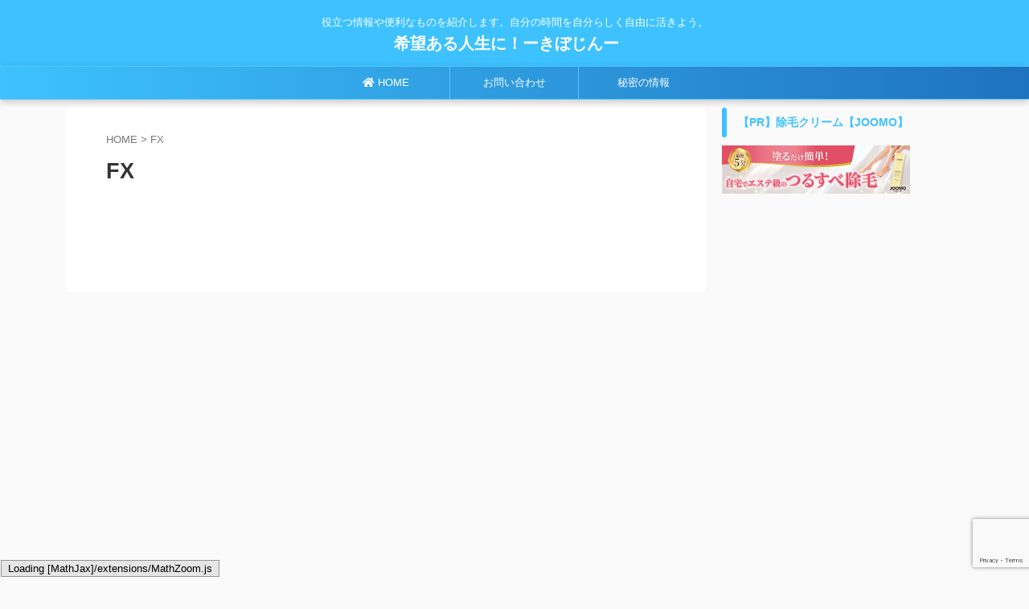

--- FILE ---
content_type: text/html; charset=utf-8
request_url: https://www.google.com/recaptcha/api2/anchor?ar=1&k=6LcolbMZAAAAACeQXWmhdssor-oCAqFbPjj-4Vp0&co=aHR0cHM6Ly9raWJvdW5vbWl0aS5jb206NDQz&hl=en&v=PoyoqOPhxBO7pBk68S4YbpHZ&size=invisible&anchor-ms=20000&execute-ms=30000&cb=ys6v8cw42c7w
body_size: 48911
content:
<!DOCTYPE HTML><html dir="ltr" lang="en"><head><meta http-equiv="Content-Type" content="text/html; charset=UTF-8">
<meta http-equiv="X-UA-Compatible" content="IE=edge">
<title>reCAPTCHA</title>
<style type="text/css">
/* cyrillic-ext */
@font-face {
  font-family: 'Roboto';
  font-style: normal;
  font-weight: 400;
  font-stretch: 100%;
  src: url(//fonts.gstatic.com/s/roboto/v48/KFO7CnqEu92Fr1ME7kSn66aGLdTylUAMa3GUBHMdazTgWw.woff2) format('woff2');
  unicode-range: U+0460-052F, U+1C80-1C8A, U+20B4, U+2DE0-2DFF, U+A640-A69F, U+FE2E-FE2F;
}
/* cyrillic */
@font-face {
  font-family: 'Roboto';
  font-style: normal;
  font-weight: 400;
  font-stretch: 100%;
  src: url(//fonts.gstatic.com/s/roboto/v48/KFO7CnqEu92Fr1ME7kSn66aGLdTylUAMa3iUBHMdazTgWw.woff2) format('woff2');
  unicode-range: U+0301, U+0400-045F, U+0490-0491, U+04B0-04B1, U+2116;
}
/* greek-ext */
@font-face {
  font-family: 'Roboto';
  font-style: normal;
  font-weight: 400;
  font-stretch: 100%;
  src: url(//fonts.gstatic.com/s/roboto/v48/KFO7CnqEu92Fr1ME7kSn66aGLdTylUAMa3CUBHMdazTgWw.woff2) format('woff2');
  unicode-range: U+1F00-1FFF;
}
/* greek */
@font-face {
  font-family: 'Roboto';
  font-style: normal;
  font-weight: 400;
  font-stretch: 100%;
  src: url(//fonts.gstatic.com/s/roboto/v48/KFO7CnqEu92Fr1ME7kSn66aGLdTylUAMa3-UBHMdazTgWw.woff2) format('woff2');
  unicode-range: U+0370-0377, U+037A-037F, U+0384-038A, U+038C, U+038E-03A1, U+03A3-03FF;
}
/* math */
@font-face {
  font-family: 'Roboto';
  font-style: normal;
  font-weight: 400;
  font-stretch: 100%;
  src: url(//fonts.gstatic.com/s/roboto/v48/KFO7CnqEu92Fr1ME7kSn66aGLdTylUAMawCUBHMdazTgWw.woff2) format('woff2');
  unicode-range: U+0302-0303, U+0305, U+0307-0308, U+0310, U+0312, U+0315, U+031A, U+0326-0327, U+032C, U+032F-0330, U+0332-0333, U+0338, U+033A, U+0346, U+034D, U+0391-03A1, U+03A3-03A9, U+03B1-03C9, U+03D1, U+03D5-03D6, U+03F0-03F1, U+03F4-03F5, U+2016-2017, U+2034-2038, U+203C, U+2040, U+2043, U+2047, U+2050, U+2057, U+205F, U+2070-2071, U+2074-208E, U+2090-209C, U+20D0-20DC, U+20E1, U+20E5-20EF, U+2100-2112, U+2114-2115, U+2117-2121, U+2123-214F, U+2190, U+2192, U+2194-21AE, U+21B0-21E5, U+21F1-21F2, U+21F4-2211, U+2213-2214, U+2216-22FF, U+2308-230B, U+2310, U+2319, U+231C-2321, U+2336-237A, U+237C, U+2395, U+239B-23B7, U+23D0, U+23DC-23E1, U+2474-2475, U+25AF, U+25B3, U+25B7, U+25BD, U+25C1, U+25CA, U+25CC, U+25FB, U+266D-266F, U+27C0-27FF, U+2900-2AFF, U+2B0E-2B11, U+2B30-2B4C, U+2BFE, U+3030, U+FF5B, U+FF5D, U+1D400-1D7FF, U+1EE00-1EEFF;
}
/* symbols */
@font-face {
  font-family: 'Roboto';
  font-style: normal;
  font-weight: 400;
  font-stretch: 100%;
  src: url(//fonts.gstatic.com/s/roboto/v48/KFO7CnqEu92Fr1ME7kSn66aGLdTylUAMaxKUBHMdazTgWw.woff2) format('woff2');
  unicode-range: U+0001-000C, U+000E-001F, U+007F-009F, U+20DD-20E0, U+20E2-20E4, U+2150-218F, U+2190, U+2192, U+2194-2199, U+21AF, U+21E6-21F0, U+21F3, U+2218-2219, U+2299, U+22C4-22C6, U+2300-243F, U+2440-244A, U+2460-24FF, U+25A0-27BF, U+2800-28FF, U+2921-2922, U+2981, U+29BF, U+29EB, U+2B00-2BFF, U+4DC0-4DFF, U+FFF9-FFFB, U+10140-1018E, U+10190-1019C, U+101A0, U+101D0-101FD, U+102E0-102FB, U+10E60-10E7E, U+1D2C0-1D2D3, U+1D2E0-1D37F, U+1F000-1F0FF, U+1F100-1F1AD, U+1F1E6-1F1FF, U+1F30D-1F30F, U+1F315, U+1F31C, U+1F31E, U+1F320-1F32C, U+1F336, U+1F378, U+1F37D, U+1F382, U+1F393-1F39F, U+1F3A7-1F3A8, U+1F3AC-1F3AF, U+1F3C2, U+1F3C4-1F3C6, U+1F3CA-1F3CE, U+1F3D4-1F3E0, U+1F3ED, U+1F3F1-1F3F3, U+1F3F5-1F3F7, U+1F408, U+1F415, U+1F41F, U+1F426, U+1F43F, U+1F441-1F442, U+1F444, U+1F446-1F449, U+1F44C-1F44E, U+1F453, U+1F46A, U+1F47D, U+1F4A3, U+1F4B0, U+1F4B3, U+1F4B9, U+1F4BB, U+1F4BF, U+1F4C8-1F4CB, U+1F4D6, U+1F4DA, U+1F4DF, U+1F4E3-1F4E6, U+1F4EA-1F4ED, U+1F4F7, U+1F4F9-1F4FB, U+1F4FD-1F4FE, U+1F503, U+1F507-1F50B, U+1F50D, U+1F512-1F513, U+1F53E-1F54A, U+1F54F-1F5FA, U+1F610, U+1F650-1F67F, U+1F687, U+1F68D, U+1F691, U+1F694, U+1F698, U+1F6AD, U+1F6B2, U+1F6B9-1F6BA, U+1F6BC, U+1F6C6-1F6CF, U+1F6D3-1F6D7, U+1F6E0-1F6EA, U+1F6F0-1F6F3, U+1F6F7-1F6FC, U+1F700-1F7FF, U+1F800-1F80B, U+1F810-1F847, U+1F850-1F859, U+1F860-1F887, U+1F890-1F8AD, U+1F8B0-1F8BB, U+1F8C0-1F8C1, U+1F900-1F90B, U+1F93B, U+1F946, U+1F984, U+1F996, U+1F9E9, U+1FA00-1FA6F, U+1FA70-1FA7C, U+1FA80-1FA89, U+1FA8F-1FAC6, U+1FACE-1FADC, U+1FADF-1FAE9, U+1FAF0-1FAF8, U+1FB00-1FBFF;
}
/* vietnamese */
@font-face {
  font-family: 'Roboto';
  font-style: normal;
  font-weight: 400;
  font-stretch: 100%;
  src: url(//fonts.gstatic.com/s/roboto/v48/KFO7CnqEu92Fr1ME7kSn66aGLdTylUAMa3OUBHMdazTgWw.woff2) format('woff2');
  unicode-range: U+0102-0103, U+0110-0111, U+0128-0129, U+0168-0169, U+01A0-01A1, U+01AF-01B0, U+0300-0301, U+0303-0304, U+0308-0309, U+0323, U+0329, U+1EA0-1EF9, U+20AB;
}
/* latin-ext */
@font-face {
  font-family: 'Roboto';
  font-style: normal;
  font-weight: 400;
  font-stretch: 100%;
  src: url(//fonts.gstatic.com/s/roboto/v48/KFO7CnqEu92Fr1ME7kSn66aGLdTylUAMa3KUBHMdazTgWw.woff2) format('woff2');
  unicode-range: U+0100-02BA, U+02BD-02C5, U+02C7-02CC, U+02CE-02D7, U+02DD-02FF, U+0304, U+0308, U+0329, U+1D00-1DBF, U+1E00-1E9F, U+1EF2-1EFF, U+2020, U+20A0-20AB, U+20AD-20C0, U+2113, U+2C60-2C7F, U+A720-A7FF;
}
/* latin */
@font-face {
  font-family: 'Roboto';
  font-style: normal;
  font-weight: 400;
  font-stretch: 100%;
  src: url(//fonts.gstatic.com/s/roboto/v48/KFO7CnqEu92Fr1ME7kSn66aGLdTylUAMa3yUBHMdazQ.woff2) format('woff2');
  unicode-range: U+0000-00FF, U+0131, U+0152-0153, U+02BB-02BC, U+02C6, U+02DA, U+02DC, U+0304, U+0308, U+0329, U+2000-206F, U+20AC, U+2122, U+2191, U+2193, U+2212, U+2215, U+FEFF, U+FFFD;
}
/* cyrillic-ext */
@font-face {
  font-family: 'Roboto';
  font-style: normal;
  font-weight: 500;
  font-stretch: 100%;
  src: url(//fonts.gstatic.com/s/roboto/v48/KFO7CnqEu92Fr1ME7kSn66aGLdTylUAMa3GUBHMdazTgWw.woff2) format('woff2');
  unicode-range: U+0460-052F, U+1C80-1C8A, U+20B4, U+2DE0-2DFF, U+A640-A69F, U+FE2E-FE2F;
}
/* cyrillic */
@font-face {
  font-family: 'Roboto';
  font-style: normal;
  font-weight: 500;
  font-stretch: 100%;
  src: url(//fonts.gstatic.com/s/roboto/v48/KFO7CnqEu92Fr1ME7kSn66aGLdTylUAMa3iUBHMdazTgWw.woff2) format('woff2');
  unicode-range: U+0301, U+0400-045F, U+0490-0491, U+04B0-04B1, U+2116;
}
/* greek-ext */
@font-face {
  font-family: 'Roboto';
  font-style: normal;
  font-weight: 500;
  font-stretch: 100%;
  src: url(//fonts.gstatic.com/s/roboto/v48/KFO7CnqEu92Fr1ME7kSn66aGLdTylUAMa3CUBHMdazTgWw.woff2) format('woff2');
  unicode-range: U+1F00-1FFF;
}
/* greek */
@font-face {
  font-family: 'Roboto';
  font-style: normal;
  font-weight: 500;
  font-stretch: 100%;
  src: url(//fonts.gstatic.com/s/roboto/v48/KFO7CnqEu92Fr1ME7kSn66aGLdTylUAMa3-UBHMdazTgWw.woff2) format('woff2');
  unicode-range: U+0370-0377, U+037A-037F, U+0384-038A, U+038C, U+038E-03A1, U+03A3-03FF;
}
/* math */
@font-face {
  font-family: 'Roboto';
  font-style: normal;
  font-weight: 500;
  font-stretch: 100%;
  src: url(//fonts.gstatic.com/s/roboto/v48/KFO7CnqEu92Fr1ME7kSn66aGLdTylUAMawCUBHMdazTgWw.woff2) format('woff2');
  unicode-range: U+0302-0303, U+0305, U+0307-0308, U+0310, U+0312, U+0315, U+031A, U+0326-0327, U+032C, U+032F-0330, U+0332-0333, U+0338, U+033A, U+0346, U+034D, U+0391-03A1, U+03A3-03A9, U+03B1-03C9, U+03D1, U+03D5-03D6, U+03F0-03F1, U+03F4-03F5, U+2016-2017, U+2034-2038, U+203C, U+2040, U+2043, U+2047, U+2050, U+2057, U+205F, U+2070-2071, U+2074-208E, U+2090-209C, U+20D0-20DC, U+20E1, U+20E5-20EF, U+2100-2112, U+2114-2115, U+2117-2121, U+2123-214F, U+2190, U+2192, U+2194-21AE, U+21B0-21E5, U+21F1-21F2, U+21F4-2211, U+2213-2214, U+2216-22FF, U+2308-230B, U+2310, U+2319, U+231C-2321, U+2336-237A, U+237C, U+2395, U+239B-23B7, U+23D0, U+23DC-23E1, U+2474-2475, U+25AF, U+25B3, U+25B7, U+25BD, U+25C1, U+25CA, U+25CC, U+25FB, U+266D-266F, U+27C0-27FF, U+2900-2AFF, U+2B0E-2B11, U+2B30-2B4C, U+2BFE, U+3030, U+FF5B, U+FF5D, U+1D400-1D7FF, U+1EE00-1EEFF;
}
/* symbols */
@font-face {
  font-family: 'Roboto';
  font-style: normal;
  font-weight: 500;
  font-stretch: 100%;
  src: url(//fonts.gstatic.com/s/roboto/v48/KFO7CnqEu92Fr1ME7kSn66aGLdTylUAMaxKUBHMdazTgWw.woff2) format('woff2');
  unicode-range: U+0001-000C, U+000E-001F, U+007F-009F, U+20DD-20E0, U+20E2-20E4, U+2150-218F, U+2190, U+2192, U+2194-2199, U+21AF, U+21E6-21F0, U+21F3, U+2218-2219, U+2299, U+22C4-22C6, U+2300-243F, U+2440-244A, U+2460-24FF, U+25A0-27BF, U+2800-28FF, U+2921-2922, U+2981, U+29BF, U+29EB, U+2B00-2BFF, U+4DC0-4DFF, U+FFF9-FFFB, U+10140-1018E, U+10190-1019C, U+101A0, U+101D0-101FD, U+102E0-102FB, U+10E60-10E7E, U+1D2C0-1D2D3, U+1D2E0-1D37F, U+1F000-1F0FF, U+1F100-1F1AD, U+1F1E6-1F1FF, U+1F30D-1F30F, U+1F315, U+1F31C, U+1F31E, U+1F320-1F32C, U+1F336, U+1F378, U+1F37D, U+1F382, U+1F393-1F39F, U+1F3A7-1F3A8, U+1F3AC-1F3AF, U+1F3C2, U+1F3C4-1F3C6, U+1F3CA-1F3CE, U+1F3D4-1F3E0, U+1F3ED, U+1F3F1-1F3F3, U+1F3F5-1F3F7, U+1F408, U+1F415, U+1F41F, U+1F426, U+1F43F, U+1F441-1F442, U+1F444, U+1F446-1F449, U+1F44C-1F44E, U+1F453, U+1F46A, U+1F47D, U+1F4A3, U+1F4B0, U+1F4B3, U+1F4B9, U+1F4BB, U+1F4BF, U+1F4C8-1F4CB, U+1F4D6, U+1F4DA, U+1F4DF, U+1F4E3-1F4E6, U+1F4EA-1F4ED, U+1F4F7, U+1F4F9-1F4FB, U+1F4FD-1F4FE, U+1F503, U+1F507-1F50B, U+1F50D, U+1F512-1F513, U+1F53E-1F54A, U+1F54F-1F5FA, U+1F610, U+1F650-1F67F, U+1F687, U+1F68D, U+1F691, U+1F694, U+1F698, U+1F6AD, U+1F6B2, U+1F6B9-1F6BA, U+1F6BC, U+1F6C6-1F6CF, U+1F6D3-1F6D7, U+1F6E0-1F6EA, U+1F6F0-1F6F3, U+1F6F7-1F6FC, U+1F700-1F7FF, U+1F800-1F80B, U+1F810-1F847, U+1F850-1F859, U+1F860-1F887, U+1F890-1F8AD, U+1F8B0-1F8BB, U+1F8C0-1F8C1, U+1F900-1F90B, U+1F93B, U+1F946, U+1F984, U+1F996, U+1F9E9, U+1FA00-1FA6F, U+1FA70-1FA7C, U+1FA80-1FA89, U+1FA8F-1FAC6, U+1FACE-1FADC, U+1FADF-1FAE9, U+1FAF0-1FAF8, U+1FB00-1FBFF;
}
/* vietnamese */
@font-face {
  font-family: 'Roboto';
  font-style: normal;
  font-weight: 500;
  font-stretch: 100%;
  src: url(//fonts.gstatic.com/s/roboto/v48/KFO7CnqEu92Fr1ME7kSn66aGLdTylUAMa3OUBHMdazTgWw.woff2) format('woff2');
  unicode-range: U+0102-0103, U+0110-0111, U+0128-0129, U+0168-0169, U+01A0-01A1, U+01AF-01B0, U+0300-0301, U+0303-0304, U+0308-0309, U+0323, U+0329, U+1EA0-1EF9, U+20AB;
}
/* latin-ext */
@font-face {
  font-family: 'Roboto';
  font-style: normal;
  font-weight: 500;
  font-stretch: 100%;
  src: url(//fonts.gstatic.com/s/roboto/v48/KFO7CnqEu92Fr1ME7kSn66aGLdTylUAMa3KUBHMdazTgWw.woff2) format('woff2');
  unicode-range: U+0100-02BA, U+02BD-02C5, U+02C7-02CC, U+02CE-02D7, U+02DD-02FF, U+0304, U+0308, U+0329, U+1D00-1DBF, U+1E00-1E9F, U+1EF2-1EFF, U+2020, U+20A0-20AB, U+20AD-20C0, U+2113, U+2C60-2C7F, U+A720-A7FF;
}
/* latin */
@font-face {
  font-family: 'Roboto';
  font-style: normal;
  font-weight: 500;
  font-stretch: 100%;
  src: url(//fonts.gstatic.com/s/roboto/v48/KFO7CnqEu92Fr1ME7kSn66aGLdTylUAMa3yUBHMdazQ.woff2) format('woff2');
  unicode-range: U+0000-00FF, U+0131, U+0152-0153, U+02BB-02BC, U+02C6, U+02DA, U+02DC, U+0304, U+0308, U+0329, U+2000-206F, U+20AC, U+2122, U+2191, U+2193, U+2212, U+2215, U+FEFF, U+FFFD;
}
/* cyrillic-ext */
@font-face {
  font-family: 'Roboto';
  font-style: normal;
  font-weight: 900;
  font-stretch: 100%;
  src: url(//fonts.gstatic.com/s/roboto/v48/KFO7CnqEu92Fr1ME7kSn66aGLdTylUAMa3GUBHMdazTgWw.woff2) format('woff2');
  unicode-range: U+0460-052F, U+1C80-1C8A, U+20B4, U+2DE0-2DFF, U+A640-A69F, U+FE2E-FE2F;
}
/* cyrillic */
@font-face {
  font-family: 'Roboto';
  font-style: normal;
  font-weight: 900;
  font-stretch: 100%;
  src: url(//fonts.gstatic.com/s/roboto/v48/KFO7CnqEu92Fr1ME7kSn66aGLdTylUAMa3iUBHMdazTgWw.woff2) format('woff2');
  unicode-range: U+0301, U+0400-045F, U+0490-0491, U+04B0-04B1, U+2116;
}
/* greek-ext */
@font-face {
  font-family: 'Roboto';
  font-style: normal;
  font-weight: 900;
  font-stretch: 100%;
  src: url(//fonts.gstatic.com/s/roboto/v48/KFO7CnqEu92Fr1ME7kSn66aGLdTylUAMa3CUBHMdazTgWw.woff2) format('woff2');
  unicode-range: U+1F00-1FFF;
}
/* greek */
@font-face {
  font-family: 'Roboto';
  font-style: normal;
  font-weight: 900;
  font-stretch: 100%;
  src: url(//fonts.gstatic.com/s/roboto/v48/KFO7CnqEu92Fr1ME7kSn66aGLdTylUAMa3-UBHMdazTgWw.woff2) format('woff2');
  unicode-range: U+0370-0377, U+037A-037F, U+0384-038A, U+038C, U+038E-03A1, U+03A3-03FF;
}
/* math */
@font-face {
  font-family: 'Roboto';
  font-style: normal;
  font-weight: 900;
  font-stretch: 100%;
  src: url(//fonts.gstatic.com/s/roboto/v48/KFO7CnqEu92Fr1ME7kSn66aGLdTylUAMawCUBHMdazTgWw.woff2) format('woff2');
  unicode-range: U+0302-0303, U+0305, U+0307-0308, U+0310, U+0312, U+0315, U+031A, U+0326-0327, U+032C, U+032F-0330, U+0332-0333, U+0338, U+033A, U+0346, U+034D, U+0391-03A1, U+03A3-03A9, U+03B1-03C9, U+03D1, U+03D5-03D6, U+03F0-03F1, U+03F4-03F5, U+2016-2017, U+2034-2038, U+203C, U+2040, U+2043, U+2047, U+2050, U+2057, U+205F, U+2070-2071, U+2074-208E, U+2090-209C, U+20D0-20DC, U+20E1, U+20E5-20EF, U+2100-2112, U+2114-2115, U+2117-2121, U+2123-214F, U+2190, U+2192, U+2194-21AE, U+21B0-21E5, U+21F1-21F2, U+21F4-2211, U+2213-2214, U+2216-22FF, U+2308-230B, U+2310, U+2319, U+231C-2321, U+2336-237A, U+237C, U+2395, U+239B-23B7, U+23D0, U+23DC-23E1, U+2474-2475, U+25AF, U+25B3, U+25B7, U+25BD, U+25C1, U+25CA, U+25CC, U+25FB, U+266D-266F, U+27C0-27FF, U+2900-2AFF, U+2B0E-2B11, U+2B30-2B4C, U+2BFE, U+3030, U+FF5B, U+FF5D, U+1D400-1D7FF, U+1EE00-1EEFF;
}
/* symbols */
@font-face {
  font-family: 'Roboto';
  font-style: normal;
  font-weight: 900;
  font-stretch: 100%;
  src: url(//fonts.gstatic.com/s/roboto/v48/KFO7CnqEu92Fr1ME7kSn66aGLdTylUAMaxKUBHMdazTgWw.woff2) format('woff2');
  unicode-range: U+0001-000C, U+000E-001F, U+007F-009F, U+20DD-20E0, U+20E2-20E4, U+2150-218F, U+2190, U+2192, U+2194-2199, U+21AF, U+21E6-21F0, U+21F3, U+2218-2219, U+2299, U+22C4-22C6, U+2300-243F, U+2440-244A, U+2460-24FF, U+25A0-27BF, U+2800-28FF, U+2921-2922, U+2981, U+29BF, U+29EB, U+2B00-2BFF, U+4DC0-4DFF, U+FFF9-FFFB, U+10140-1018E, U+10190-1019C, U+101A0, U+101D0-101FD, U+102E0-102FB, U+10E60-10E7E, U+1D2C0-1D2D3, U+1D2E0-1D37F, U+1F000-1F0FF, U+1F100-1F1AD, U+1F1E6-1F1FF, U+1F30D-1F30F, U+1F315, U+1F31C, U+1F31E, U+1F320-1F32C, U+1F336, U+1F378, U+1F37D, U+1F382, U+1F393-1F39F, U+1F3A7-1F3A8, U+1F3AC-1F3AF, U+1F3C2, U+1F3C4-1F3C6, U+1F3CA-1F3CE, U+1F3D4-1F3E0, U+1F3ED, U+1F3F1-1F3F3, U+1F3F5-1F3F7, U+1F408, U+1F415, U+1F41F, U+1F426, U+1F43F, U+1F441-1F442, U+1F444, U+1F446-1F449, U+1F44C-1F44E, U+1F453, U+1F46A, U+1F47D, U+1F4A3, U+1F4B0, U+1F4B3, U+1F4B9, U+1F4BB, U+1F4BF, U+1F4C8-1F4CB, U+1F4D6, U+1F4DA, U+1F4DF, U+1F4E3-1F4E6, U+1F4EA-1F4ED, U+1F4F7, U+1F4F9-1F4FB, U+1F4FD-1F4FE, U+1F503, U+1F507-1F50B, U+1F50D, U+1F512-1F513, U+1F53E-1F54A, U+1F54F-1F5FA, U+1F610, U+1F650-1F67F, U+1F687, U+1F68D, U+1F691, U+1F694, U+1F698, U+1F6AD, U+1F6B2, U+1F6B9-1F6BA, U+1F6BC, U+1F6C6-1F6CF, U+1F6D3-1F6D7, U+1F6E0-1F6EA, U+1F6F0-1F6F3, U+1F6F7-1F6FC, U+1F700-1F7FF, U+1F800-1F80B, U+1F810-1F847, U+1F850-1F859, U+1F860-1F887, U+1F890-1F8AD, U+1F8B0-1F8BB, U+1F8C0-1F8C1, U+1F900-1F90B, U+1F93B, U+1F946, U+1F984, U+1F996, U+1F9E9, U+1FA00-1FA6F, U+1FA70-1FA7C, U+1FA80-1FA89, U+1FA8F-1FAC6, U+1FACE-1FADC, U+1FADF-1FAE9, U+1FAF0-1FAF8, U+1FB00-1FBFF;
}
/* vietnamese */
@font-face {
  font-family: 'Roboto';
  font-style: normal;
  font-weight: 900;
  font-stretch: 100%;
  src: url(//fonts.gstatic.com/s/roboto/v48/KFO7CnqEu92Fr1ME7kSn66aGLdTylUAMa3OUBHMdazTgWw.woff2) format('woff2');
  unicode-range: U+0102-0103, U+0110-0111, U+0128-0129, U+0168-0169, U+01A0-01A1, U+01AF-01B0, U+0300-0301, U+0303-0304, U+0308-0309, U+0323, U+0329, U+1EA0-1EF9, U+20AB;
}
/* latin-ext */
@font-face {
  font-family: 'Roboto';
  font-style: normal;
  font-weight: 900;
  font-stretch: 100%;
  src: url(//fonts.gstatic.com/s/roboto/v48/KFO7CnqEu92Fr1ME7kSn66aGLdTylUAMa3KUBHMdazTgWw.woff2) format('woff2');
  unicode-range: U+0100-02BA, U+02BD-02C5, U+02C7-02CC, U+02CE-02D7, U+02DD-02FF, U+0304, U+0308, U+0329, U+1D00-1DBF, U+1E00-1E9F, U+1EF2-1EFF, U+2020, U+20A0-20AB, U+20AD-20C0, U+2113, U+2C60-2C7F, U+A720-A7FF;
}
/* latin */
@font-face {
  font-family: 'Roboto';
  font-style: normal;
  font-weight: 900;
  font-stretch: 100%;
  src: url(//fonts.gstatic.com/s/roboto/v48/KFO7CnqEu92Fr1ME7kSn66aGLdTylUAMa3yUBHMdazQ.woff2) format('woff2');
  unicode-range: U+0000-00FF, U+0131, U+0152-0153, U+02BB-02BC, U+02C6, U+02DA, U+02DC, U+0304, U+0308, U+0329, U+2000-206F, U+20AC, U+2122, U+2191, U+2193, U+2212, U+2215, U+FEFF, U+FFFD;
}

</style>
<link rel="stylesheet" type="text/css" href="https://www.gstatic.com/recaptcha/releases/PoyoqOPhxBO7pBk68S4YbpHZ/styles__ltr.css">
<script nonce="Kb0lYUHXoxcuSlgrhO7hJg" type="text/javascript">window['__recaptcha_api'] = 'https://www.google.com/recaptcha/api2/';</script>
<script type="text/javascript" src="https://www.gstatic.com/recaptcha/releases/PoyoqOPhxBO7pBk68S4YbpHZ/recaptcha__en.js" nonce="Kb0lYUHXoxcuSlgrhO7hJg">
      
    </script></head>
<body><div id="rc-anchor-alert" class="rc-anchor-alert"></div>
<input type="hidden" id="recaptcha-token" value="[base64]">
<script type="text/javascript" nonce="Kb0lYUHXoxcuSlgrhO7hJg">
      recaptcha.anchor.Main.init("[\x22ainput\x22,[\x22bgdata\x22,\x22\x22,\[base64]/[base64]/[base64]/ZyhXLGgpOnEoW04sMjEsbF0sVywwKSxoKSxmYWxzZSxmYWxzZSl9Y2F0Y2goayl7RygzNTgsVyk/[base64]/[base64]/[base64]/[base64]/[base64]/[base64]/[base64]/bmV3IEJbT10oRFswXSk6dz09Mj9uZXcgQltPXShEWzBdLERbMV0pOnc9PTM/bmV3IEJbT10oRFswXSxEWzFdLERbMl0pOnc9PTQ/[base64]/[base64]/[base64]/[base64]/[base64]\\u003d\x22,\[base64]\\u003d\x22,\x22w5xbw5/Ct0nCvkEVLzjDpsKAasK8w6U7w7PDq2DDk1M9w5LCrEHCqsOKKHwaBgJIQljDg1lGwq7Dh1bDncO+w7rDiD3DhMO2XsKIwp7CicOzEMOIJQPDtTQid8OvXEzDkcOSU8KMLsKMw5/CjMKtwpIQwpTCqlvChjxVQWtMTH7DkUnDhcOER8OAw6nCmMKgwrXCrcOswoV7XWYLMjgrWHc6Y8OEwoHCth/[base64]/w7xwwrVeRMKRKkbCil3DusKHdE9CI2bDksK3cyLCrns6w6s5w6oqNhE/D2TCpMKpdFPCrcK1esKPdcO1wotpacKOb0gDw4HDiErDjgw+w5UPRQ5iw6tjwrXDsk/DmQA4FEVSw6vDu8KDw5Ahwoc2AsKewqMvwqPCqcO2w7vDlxbDgsOIw5vCtFICEhXCrcOSw4JTbMO7w5t5w7PCsRpew7Vda21/OMOKwp9LwoDCisKOw4puS8KfOcObVMK5Inxmw6QXw4/CrMO7w6vCoXPCpFxoW0oow4rCtiUJw69ZN8KbwqB4ZsOIORRaeFARUsKgwqrCgTEVKMKpwqZjSsOrO8KAwoDDp0Eyw5/CisKnwpNgw5gxRcOHwqPCtxTCjcKvwqnDisOefMKMTifDuTHCnjPDrsK/woHCo8Oaw5dWwqsUw4jDq0DCnMOKwrbCi3PDmMK8K3M8wocbw4lBScK5wrArYsKaw4/[base64]/[base64]/DqRfDo8KILMOIc33CrVxdDMK0wr3Cizk4w6TClwHCm8OEf8K7HloldcKmwropw4wbT8OmDMODBQTDmsK1aDUMwrDCl15iBMOCwqnCi8O2w7bDgsKBw5hww640wpBfw5taw47DpXgwwod7Hi3CncO7LcOVwrlLw7HDhmZGw4dqw4/DiXDDjxfCvsKFwrB0BMOHYMKfFhvDtMKiY8KGw4ldw5jCmTpEwo0tNkzDgRRfw6woNhRYcWDChcKHwpbDkcOrSDJ1wrfCgHYSScOeNRV/w69UwoDDgB3Dp0nCq3TCisOBwqM8w6l9wpTCpsOeasOFUSvCu8KIwoYjw6R0wqJYw69gw6ISwrJ8w4YtclRyw6YlJTNLWR/ChFwZw7DDu8KXwrvClMK0W8OZYsOowr1fw5hVQ1zCvw4jY18pwrDDkTMDw7zDlcK7w4ghWXgLwrXCt8K1CH7Cs8KoMcKPfQ/[base64]/CiQvDhcKMw4nDgQsMEcO3Zm0YLcOwfcOpw5TCkcOFw7c+w7jChcOqSVXDqk1LwrLDhnFmXcKVwp1AwpTCli/CnAdqciZkw7vDhsOFw6pZwrciw5zDjcK4ACDDocKCw6dnwr0rS8OHYTHDq8Ogw73CksKIw7zDoWdRw6DDvDBjwrU9Q0HDvcKrNXMefi8oGMOJS8OkGDB/PsOvwqTDl2l8wpsAH1XDoXtAw6zCjV/DmMKbaRcjw4TCuFVRw7/Cgi5ZTGrDpxPDhjDCqMOPwoHCkMOeLGbDrDvDmcOkOhtMw5/CgkABw6kgV8OlK8OUWktywpFdIcKQLmY1wo8IwrvCnsKDOsOuVRfCnyHCs2nDgUHDs8Ouw4fDjMO1wrFGGcOxHQR2TmojHSzCu0fCqg/CmXTDhFY8LMKAGMKnwqzCjTXDs1zDosK5fDLDo8KHB8O9wrTDqsKwcMOnO8KVw68wF3wHw4zDv1LCsMKWw57Cnx/CqVDDswN+wrPCu8ONwoY/[base64]/[base64]/Cv8KDw598wp4MJVQqw4PDpMK7LsKRbBfCqcOdw5nCp8Ktwr/[base64]/[base64]/ChcOcw7fDt8K8AQ5WfcOmwoTCoS/CssKNCXoFw5wGwo/[base64]/CizVaeMOpw5TClgxlOQrDtGgCecKpw4rDrMKxdsOWw45dw7IuwrXDlANvw6RKJVZGeyFwH8OEEMOPwqZGw7rCtsKxwoIMPMOkwp4cEsOawqN2Eiguwp5Yw5PCm8O9IsO4wrjDicOpw4DCpsO+XGwkDQXCkDt5OcKJwpzDhj3DkinDjhbCl8OGwrluAwvDoG/[base64]/[base64]/Cgn3DgMO2CgXDqUvCm8OEEMKDw4jCicOxw4kqw4fDohLCiHozGXckwqLCl1rCm8K+w6fCmsKGK8OrwqYrEj5gwqMzJH1SIzh3O8KtGzXDoMOKbiAaw5NMw7fDq8OOccKGdBDCsRl3w7cxMnjCnUQ9fcKJwq/[base64]/[base64]/E8KSw6zDp3djenrDsz8BwqQZwq/DlzvCrwI1wp/Dq8K/w44lwpDCvk0XP8OtTE0Dw4ViEcKjIBjCkMKTag7DulpgwphqWcO4BMOBw61ZW8KnfQ3DgXZ3wrYKwp5wWARHSMKlScK5wo9RVsKvb8OJO1MGwrrDsjvCkMKhwox2cUAJMEpGw5bDsMOrw4XCsMO5TErDk0RDV8OJw6AhYsOnw4TChQp/w5HDrcOQKABawqc6bsOyNMK5wohOFmLCrn1kRcO5GwbCq8KSAsKfbnrDglXDlMOzJBUJw7wAwqzCj3TDmw3CgR/DhsOTwqzCscODG8KZw7MdAsO7w6pIwrFkXsKyISPDjF0EwojDnsODw4/Dn2DDnl3CiCRdKcOjWsK8LyvDr8OYwotJw4Uifx7DiifDucKGwqrCqMKgwqLDmcOAwrjCnUnClx4EKnTCpwZBwpTDk8OvAjo7Cj8ow4LDssO+woBvYcO4HsOYMlAEw5PDosOTwoHDjcK6TyzCtcKzw490w5/Cgzc3ScK0w5d1Qz/[base64]/CmyJkYcK4w7jCicKmw6TDlQTCs8KEG2UPw5EdDsKmw6gMN0XCthDCongTw6bDtAzDgw/ClMKIUcKLwox9wqnCnHTCuW3Dv8K7NyDDvMKwTsKbw4DDpEVmPSHCuMOoPkbCgVs/w77Dg8KwDkHDv8OrwqomwoQ/ZMK1JMKhU2XCplHDlyAbwooDaV3Cn8OKwozCl8K2w5bCvMO1w7lzwrJowojCl8Klwr/CvsKswoY0w6LDhgzCv0cnwojDksK8wq/Dt8O5wqnChcOvGVvDj8KuInJVMcK6NcKKOyfCnMK1w7ZawojCk8OywrTDhT9TZsKuHsO7wpTChcK7PzXDpR8aw43Dh8KjwozDr8KxwpQFw7sgwr7DgsOqw6bDk8KJIsKVWSLDs8KUCsKQfBvDhcKyPm7CkMOZaTXChcKnSsO6csOTwrgBw6kywptrwq/DrRnCmsOIBsO2w4PCpxLDggpjASXCiQJMVXXCuRrDixjCr27DnMKywrRnw7rCu8KHwoACw754WjAWw5UbHMOfN8OwG8KBw5Ixw7MfwqfCjzDDqcKoRsKBw7DCvMO+w4BlX3bDrz/CpsKtwonDvzwZYylGw5IqDcKQw7FGU8OmwpcUwr9Zc8OwMBEcwrjDtcKdDMOLw61IbznChgLCgT/CuXRcehHCtlXCnsOKaUA7w697wpjCnWkuXmZYFcKlGX3Dg8OzZ8OKw5JxbcOSwokrw6rDvsObw7gmw5wMw70af8Kaw4gTIl7CiSR8woZ4w5PDm8OZJzsPVsOtP3rDlH7CuQZ/LR8Ewpxkwr7DlVvDuhDDmAdWwq/Cjj7DrSgew4gTwoXChQTDjsKYw5I5LGoLKMKRw6vCi8KVw5jDgMOiw4LCsyV7KcOiw6gmwpDCs8OrMBZPwo3CkxMTS8K9wqHCssOGYMKiwrc/DsKOB8KhMDRtw5YNX8O6w4bCrFTChsO0GGBQdBczw4rCsBh6wofDtyR2XMKXwqxmUMOYw4rDlQvDqMOfwq7DsllUMjTDh8KyKA/[base64]/CqlfCucKZw44mwpdrw7ZeWG0dDiEuwrLCjBbDmgVEfml9w7AuIj0/JMK+HHF2wrIiEysHwrQJW8KYasKMcmbDk0/DjsOQw7jDs0HCl8OVESx0JV/CmcKUw6DDjMKBHsOsZcKNwrTCoUbDg8KbJGHCt8KnHcORwqfDncONbinCtgXDt3HDjcOmf8OZNcOJfcOywqETOcORw73CncOvUwXCqA4Yw7TDjwoww5FRw7nCvsODw6oBDMK1wq/Di1DCrULDhsKIBH1RQcO/w6fDs8K4N2V6w6zDl8OMwohlNsONwrTDln5pw5/DgCIfwrHDiRQ4w61XE8Kjwq0Dw54vdMOnZmrChydZdcK1wrTClsKKw5jCvMOtw41OcyrCnsO3wrrCmiloe8OEw7RKTcOew5RpTsObw7jDnjY/wp8rwqzDiillKMKVwrXDrcKhcMKRwqbCjsKMSMOYwqjDhjFdUUICcAzDuMOsw5Ncb8OiNTMJw7TDjz7CoCPDsXMvUcK1w68XdcK0woQTw6zDr8O9MVLDrsKsY1bCs2/CjcOJCsOAw5XCu3ctwo7CjMOvw7XCgcKtwqPCuAIYE8Oyf05tw6DCnsKBworDlcOFwoXDsMOYwrsuw59FTMKqw7nCiBMHen0/[base64]/Cv8K1w7EUWcKhDX7DuCFEHh98RMOWwodgMSrDmjbCrCd1DVhnSz/CnMOvwpvCnSvChjsJcAFlwoAHGXYUwo/Cn8OSwqEZw6giwqnDusKnw7ADw6gdwrjCkgrCtDnCm8KFwqjDuCbCg2XDkMOAwqQtwoJBwoBYM8OTwpTDrjYRAcKvw4xDbMOhOsOtTcKpaSp2P8KxEcOIaEkGEkxHw5xGw67DoFYVQMKLC1wJwpZsGn/CpxTDpMOew7txw6XDq8K9wonCrFfDjn8RwrYBWsO1w5tvw7nDlcOBGcK7w6TCsyBaw7IUKMKsw4ohZCM2w63Dp8OaXMOCw5k/YSPCn8OHTcK1w5DDv8Oqw7tjE8OGwqPCpcO/VMK7WyHDicOwwq/CvwHDkBrDr8K+wojCkMOIc8O0wrvCvMOXfFvCtznDsS3CmsOJwo9ZwpTDrCojw4tKwrdTGcK/wpHCqwvDvsKLIsKjJz1dT8KLGwjCh8OjEiM3KsKRNcKxw5NtwrnCqj5FNMOiwq8wSCfDlsOxw6rChcKMwrRhw47CkEMqGsKSw5NrThHDtMKDS8K2wr7DtcO6fcOIbMOBwplJQzAYwpfDsV4DRMO4wq/[base64]/CgsKWw49/w4TCo8Ocw78wwrjCmcOnw5fDtDxpwrLCtCnDr8OTKRnCiyrDvT7CtjtIN8K7GH/DkQgzw7Fsw7Igwq7DpEFOwokaw7vDl8Kuw6Zowp/[base64]/[base64]/F0kkeQgnfn/DnRvDg8KHHsKzJsO5UkDDn30pcCQNBMKKw7gQwq/DphRQW1JvCcKAwrhlETpGZQ4/w7V0wpJwKmZ+UcKKwp5cw75vHnM/V1oacUbCu8O4InkwwrDCqMKkKsKDCnnDuAfCrCQ9RB7Dq8OZdsOOW8KFwq7CjljDhishw4DDiQnDosKdw7IbCsKFw4tnw7pqwpHDpMO0w5rDksKJIsOjETUUFcKpHWUjRcKRw6bDshTCpMOPwrPCssKeFSbCmC80GsODHyfChcOPPsOIXF/Ci8O3R8O2B8KZwpvDiFsfw7Y2wpXDj8O+wp1zYx3CgsOww7F0Ixdzw59oE8OvJyvDsMOmV3Fhw5/CgHMTNMObJGnDi8KJw67CrhzCvGjCl8O7w5jCgkEMRsKmJT3CozHDncO3w51Mwr3Cu8OewroHT3fDuHxHwrhESsKgN2d0DsKzwq1THsOqwpnDnMKTKF7DpcO8w5jClgTClsK4w63DgcOrwrAsw68hUxkTwrbCvRREdsOiw4LCl8KoZ8Otw5rDlcKaw5NIQEs7EMK/IcOCwoMcPsOHPcOKEMOpw47DsQHCnXLDqcKUwqfClsKcwqt6JsKuwqvDqlcEMRrCiyBnw543wogFwqvCgk/[base64]/[base64]/DgB3Dh8KuS8KSw67ClH3DolgOB8KAB2DCpsKAwocswqzDgivDqlxmw59TbinDhsKzXsO+w7/[base64]/Du8KPwonDksObw4o5cz7CqU/[base64]/w4RGckMyw4gYwrzDu8Ofw6lPVMKtaMKGKsKgP3HCmEfDvRUMw4jClsORPQ82QDnDmiR6fErCvsKoHDbDkg/ChnzCvH5aw5hWcTbCtsOvbMKrw6/[base64]/w73DqcKlAXnCi8KtHj1SXyVfw6rCiGvDlnTDswEuYcKtS3XDjUBlYcKhGMOUL8Oww4rDssKmAWYpw5/[base64]/[base64]/Dly1Ow6EBMsKMwoPDi8KxwoLChhE9XsKBW8Opwr83IDLDmsOHwpUxBsKSVcOwBUvDlsKVw6dlElV9TyvCnSjDpcKvHRrDkXBNw6HClRDDqhfDssKXAnrDqH3CjsOfR01Awpomw54GS8OIZ3tiw6LCukrCusKvH2rCs0rCkA1ewr/Dr0vCisO9woXCuhVCScKbDcKow7Rvd8Kzw6c+CcKfwp3Cnzp+cwY2BkjDhiNlwoQVfXc4TzRhw7sQwrPDrT9vGsOBaTvDlCLCkVnDusKwdcO7w4JhQiImwoMIfXE3VcOaf2g2wrTDiShgwr5PWsKLdQ8wCcORw5nDrcOdwqnDpcOSbMOmwo4ta8Kgw7zCosOFwq/DmXkvWCfDr0c5w4HCknrDmm4owoQ3I8OtwqPDnMOiw5jCjsO0JVrDgwQZw6zDqcOvB8OAw5sqw67Dpm3DjXDDg3DChn1uQMOxRwbDiQhCw5fDgnYBwrBiw40IGm3DpcObXcKwaMKHcMO3bMKaYsOEfi1RKMKjcMOvUkNjw7bCh1LCoFzCrgTCph7Dslh/[base64]/DhsK4FxEXcsKawpXCtknDhsOZdzcOwr/[base64]/[base64]/[base64]/Dj8KhBxvCpMOeK0zDpcOew7zCpVrCm8K2ccKgVcK3wqd/[base64]/w4bCq3xpYMOcQTnDk2XCjy/CklvDmgjClMK5w7bDoFFhw5MTM8KcwqzCrnTDmcOTc8OawrzDnCQzSk/[base64]/TCXCoyXCvsORw73DkMOZWcKTwq0xLmDCr1sPRi3DhHQXZMKlA8OrOyHCokzDtBLDh3fDhBjCu8O8CnZCw6DDr8OrAlDCqsKIW8Oywp1jworDisOwwonDusOUw7XCssOjOMKxCyfDuMKHFytJw6fDnSDCg8KiEMKwwptawo/DtMOlw7glw7HCk28QJ8OIw5IXPnoOS2k/c2x2dMOzw4VHV13Dv03CmQ07BUPCocO+w6FjTnhgwq8ERQddBQg5w4Anw5cUwqoAwqTCty/DmVTDsT3CoznCtmZlFD81d37DvDZKH8KnwpnDtD/[base64]/CscK8EVrCgsKPwpgLw7TCjMO7w6nDnUDDlsKowpLDpy3CpcKswqTDhHPDmMOoSR3CsMOLwozDq33CgFHDtAVwwrd1FsOwY8OuwqzCox/CpsOBw4x8ScKQwr3CscK1bWgqwoTDjGjCl8KowrtuwoA3OMKHAsOyAMOfTQ43wqllIMK2wq7Cv27Csz5Aw4zCscO0CcKqwrwae8KKJR4mwpguwpUgW8OcFMKUJMKbBG5wwr/ChsOBBEkqQltvDkNzNk3CkSRfB8OdSsKowoLDv8OAPy1PZsK+PBgwKMKmwrrDgHpMwoMPJyTClkctU2/CgcKJwprDqsO0W1bCkXdcGCHChHnDpMOcMkrCnFozwqLCpcKYw53DoGnDp2lzw7bCisOcw7wiwrvDn8KgT8O6K8Ocw4zCgcO7TwEHKl3Cm8OcAsKywq8rcMKGHmHDgMO5PsO/JzzDmnfCvcKBw5zDnGTDkcKMD8OPwqbCujwIIQnCmxYuwo/DgsKPT8OAa8K3Q8K2w7DDnWjCj8OjwrnCqcKoH0ZMw7TCqcOOwoHCkxwuZsOuw4LCtBFDwojDusKcw4XDjcOpwq3DrMOhT8OAwpfCql3Dt23DvjkPw7F1woTCvwQFworDlcKBw4/DhhtBOx5hDMOTdMK8VcOgYsK8dzZnwqRuw4o9wrxvD1XDlzQILcKWDcK7w7UqwrrCqMKvY3/CgE4nw5skwrnCmBF8w556wpM9DlvDjnZ/Ikp8w53DmMONNsO1P1vDlsO5wph6w5TDksKbc8OjwqhQw4A7BXQ6wqhZNHjCgznDpT7CjE/[base64]/[base64]/[base64]/CisO4XcKZw652w5VOw6Znw4fDisKjw4oJw5bCpHfDk2E5wrbCuR/Cpwo8XnTCmCLDu8KQw7DDqn7CqMKTwpLDuU/DlsK6YsOqw5DDj8Oedi89wr3DoMOGA3bChi1ew4/DlTQawpYtI1vDpDhfwq81LwbDuRHDtW3CtQBQPVpNG8Omw5VaJ8KLDHHCtsOgwrvDlMOfHMOZZsKBwoHDoyrCncOCa1kNw6DDv3zDucKeCMKUOMOlw6jDtsKpS8KSw6nCscOIQ8Oswr7Cm8K+wonClcO1eDZ4w7vCmSbDu8KEwp9/d8KkwpBddsOzXMOWWmjDqcOcGsOSYMOCwpMQTcKDwobDnmRYwq8XEAJlCsOsVz3ColhUR8OCQ8OWw7fDoCfClF/DvGkWwofCtHsQwq3CmwhPFTHDkcORw6EYw61qHDfCk2cZwpTCt1gGGH3Ch8Odw7zDgDdqZ8KCw5M8w5HCgcKAwq/DkcO6BMKFwpIwJcOydsKmYMOEPXd1worCmsKjKcKweQEfDsObMgzDpMOMw7ggXj/DrVfCmjfCosOEw7bDtx7CnCfCrMOJwoUaw7NZwpk4wrHCusO8wrbCuyBTw5FcZWjDusKVwoJ3dXkHPkd2SiXDnMKKUSI8CRloSMOYNsOqIcKeWzXClMONGw/DksKPC8KRw67DhRlRJWccw7YjZ8KkwqrCsjM5B8K0RXPDssKOw6dKw5MaKcObUj/DtwHCkSIHw4sew7nDisK/w4rCnUE/IXtxRMOvEcOhOMOjw6vDlT9FwqrCi8OyURMDYsOibsO5wpnDl8OUGTXDj8Kkw7QQw55/RQPDpsKkPB7CrEpAw53CmMKMV8Kpw5TCt14Dw7rDpcKZB8O8CcOhwodtCFHChh8XUV5KwrjCnioRCsKAw4/CiBbDqMOawooWQBzCkEPCrcO5wo5SUEJQwq8eT2rCijrCnMOHYwMwworDgBYDSXEWdk4WXQ/Dtx1tw511w5ZdKcKEw7B7dcOZdsKmwpdBw64iICluw5zCrRpww5cqIcKHw7Bhw5vDlVTClQsoQcOhw4JKwrRlTsKZwoLCiA3DswHCkMOVw4fDiyVEZQxqwpHDhSElw53CmR/Cq0XCtHJ+wr9gVMORw4d6wrEHw7oqPsO6w6/CoMKUwptIfHrCgcOpBw1fMcOBWMOKEi3DkMOtAcKtAANLX8K1VEbCp8Obw5LDrsO7Ii7Ci8Oqw43DhMKsGzoTwpbCiGnCsG0ow4oBA8Kuw7Y7wrVSUsKUwoPCqTjClggFwqzCq8KtPifDiMK/w7EuecKxBhPClHzDr8OIwobChC7CmcONewrCmmfDtwNiL8KQw7shwrFlw5ITw5h1wrI5Pnh6XE99SMKnw6XDo8OtfEzCjn/Ci8O5w7p9wr/CjcKmJB7CviJKfcObK8OjIjXCtg4vJsOxBkXCsEXDk0IGwqROe0vDiQNJw7Q7agPDrXbDgcKOTxjDnEHDoEbDq8OoH3YUOkQ6wqhKwqFxwp9cait7w6jCq8Ozw5fDgzhRwpQHwpTCj8OIw5l3woLDs8OAInM7wpIKcRxcwoHCslhcYcOUworCqAhRQk/[base64]/[base64]/DqsKIwq83F8OLw5DDgMKHQkvDjjjDj8OML8Kzwq4Kw4LCn8KZwpDCg8ONd8ORwrTCjFEyDcOXwpHCv8KLbn/DqhQ+FcKVel9Iw6vCkcOVc0LCuWwZFcKkwro3aSMxVATDu8KCw4NjGMOLcnXCnjDDm8K0wp5YwoByw4fDhEzDjhMEwqnDr8KCwoJvKsKTTcOHNATCj8KrFHoXwp1IAlgXek/CicKVwoAmdnBqEcKmwonChVbDmMKqw71jwoZCwprCl8KHOmNoacKpADnCvBPDqsOLw6R+EnvCrsK7SWHDjsKDw4s9w4x5wqt0BWnDsMOjPsKpScOkIlVXwq/Dtk13MEjCrlJmCMKWDRFWwpDCrcK3FzPDg8KCIsObw4fCqcKaNcOWwoEFwqbDhsKVLMOKw4/CssKSRcK+PH7Cgz/CgzEHVsK5w7nDhsO5w6sMw5sfM8Kww4VkOy/[base64]/OMKow4bCnAtdPcOlwprCjcKtLGVQwoHDhMOMwp4bZsKPwpHDrSIkTSbDlR7DicKaw5YJw5DCj8KUwqHDnkXDl0XDpFPDusO5wo5YwrtJWsKOwrUeSSMAc8K/I2EzJsKzwqxGw5zCijbDvH/DuHLDi8KNwrPCrnfDscK+w7nDlWfDtcOAw5nCiz8Kw5Arw79bw4M/UE0mFsKgw6wrwoTDqcOhwozDqsK0Pj/Cg8KsfxY1XMOqbMOUSsKYw550F8KUwrtTDgPDk8KewrDCoUN5wqbDm3/DqizCoiwXCGBLwpHCuHHCqMOcQMOpwrYhCMK5bMKLw4fDgVhjVGIyBMKzw5E4wrpiwrZGw4PDhj/Ch8OHw4YXw73CkW4Tw5EZUMOIGEnCvcKAw6bDhAPDuMK+wqbCvQp0woF/wotNwrRow54+BMOYJGnDkF/CuMOkE3jCq8KRwpfCpsO6OxdNw6XDlUVfXyPDvE3DmHsqwqpowo7DscOQCSRAwp0AOsKJGUjCs3dAbsKawq/DjRrCgcKRwr8+dAvCgF1xKlXCsG0+w4HCgkh1w4/CuMKgQGnCucOhw7jDtCdmCHsbw7pWMGPCnG4uw5fDr8KWwqDDtTnCrcOsbGjCpHDCmmZjDyQIw7IOWMK9LMKZw4LDnA/DnGbCiV55V0UYwqEAMsKowqE0w70Ma2huM8O7el7Cg8OvXGAGwo/DhlzCvkPDoynCjUold0wBw51ow7nDh3LCjnjDqcONwp83worCsWwBOihKwq/CjXoWDDR2ODPCnMObw7Uewqkdw6EdNcKTZsK7wp0awopsU3TDqsO2w6llw7XCmisDwqsjasOqw7HDncKWOcKwNkDDqcKKw5HDriJqUG8qw44jE8KZEMKZWAfCjMOMw7PDs8OcBsO3DkQmGGx/wo/CswAnw4HDvlfCk10vwprCisOGw6nDtDbDjsKcWhEGCcO1w6XDg0VIwrrDu8OYwovCrMKiDmHChFwZGxt4KRXDmG3Dim/DukBlwqA/w57Cv8K+YBZ6w6vDhcO1wqRkAAbCnsKyWMO1FsOARMKDw4x9EGxmw7VOwrfCm0fDrMKUK8KBw4TDmsOPw5nDuQtVUmhJwpZWA8Kbw4kVBh7CpjnDq8OAwoTCosKbw6DDgsOkaGDCssOjwp/CtAHDosOCCl7ChcOKwpPCkVzCpRgvwoc9w4nCssKVen0eHlPCnsKBw6bChcKZDsO8R8OBcMKUJcKEF8OydgfCvgt9McKzwrXCnMKEwrrDhXEfKsKLwr7ClcKmT3N9wqTDu8KTBgHCo0YPdSzCoH01SsO9fS/DlgMtVU7CpsKbRjjCvUQLwpJqGsO4TsOBw5PDp8OmwqR0wrbCtgPCv8K6wo7Ckngswq3Cg8KGwo04wr94GsOJwpYAGcO5W2Apw5PCmsKYw4R6wrJrwp7Ci8K+Z8OlCMOGFMKlDsKxw7IeEhDDoULDocK/wrwIV8OOY8KSYQzDuMKpw5QQwr7CgV7Dn1PCiMKVw758w4IuXMK8wrTDkMO9AcKHYMOZwq3Dk0lfwp0WWFtJw6kXwqoOw6goQBlBw6vCvCRPc8Kow5Yaw4fDliDCs1ZLLH7DjW/Cj8OXwqJTw5PCmhjDncOWwovCtsOzYApYw7/CqcOaXcOtw4XDgR3Cp3XCi8Kfw7vDtMKSKkbDr33Ch3XDjsKlOsO5XUUCVXkWwq3DvCVSwr7Dg8OTecKww5fDvFVSw7lWdMKawoUDPTlVMCLCuVjCgFpLbMOsw6Z0YcOfwqwXYAzCvWonw47Dr8OMDMOXTcOTBcKwwoPCocKFw4lVwpJgeMOxUGbCnVBmw5/Dmj/DoCMVw4MhOsO8wpJvw5zDu8K5w71VR0UQwrPCusKdMDbChcOUWcKfw5hhw5QyAMKZOcKgPMOzw4cwTMKyLgPCjX4YX1Qnw5zDhGQbwr/DmsK/ccKoRcOMwrLDosOWJmrDicOPJXk7w7nCksOvL8KtPnDDqMKzYSrCrcK9wpptw5BOwqDDgsOJeHRwNsOMIEfCnEtGHsK5MjbCt8KuwoBzZSLCpWPCqzzCjw7DtTwAw79dwo/Cj0TCpDRtQ8OyRBgNw43Cq8KyMH3DnBDCj8OWw6RHwqdMw5YqR1XCnDrCgMOew7RUwrV5Y3F8wpMsN8OpEMO/X8OKwoZWw7bDu38ww5DDmcKMRj7Ct8O1w7Jowr/DjcOmJcOhA1HCuBfCgQzCg0XDqjzDv04VwoRYwovCpsOpw5kqw7YyGcKcVCxiw6zDssOAw5nDvTFDwpsXwp/Co8OAwplZUXfCisOXf8OYw5cBw6jCq8KlScKpG0w6w7spDAw2w6LCpRTDvAbCj8Kew7QSFmbDjsKkOMOmw7laYH3DncKSHcKKw5HCnsOSQMODMi4NQ8OmNyorwo/Cm8KlK8OFw5xaHsKEFWM1am0LwoV6fsOnw4jCqlTDmz/Dum1fwqLChsOow6/Cv8OZSMKGYxEUwqEcw6cVesKXw791JDdGw5hxWkszHsOJw6vCscODa8O6wpvDtwbDsAjCvzzCrgJLEsKqw648wpYzw78Yw6pqwqfCuQjDoHddHStuYjfDtsONbMKISkXCv8Khw5RpLSEdLsO6wrM/UHotwp82OcK3wq8yKC3ClEzCncKew7xMZ8KZHMKewp7DrsKsw70lG8KneMOvfcK6w7YDesOyJxxkOMK0MjrDpcONw4d9P8OcEifDl8KPwqnDocKvwoJ5OGBgCxolwr/[base64]/bsO3w5sHZSwfNwJ6JcK7OTFVC2xnwoTDnMO+w4xhwpFxw402wo9UNgogXHXDl8OEwrcVal/DuMOBcMKxw6bDv8OWTsK9YxjDjmXCnz01wo3CmcOETgXCocOyR8KSwq0Gw6/DiCE6w7N6M2YAwqzDuj/[base64]/H8OTwo8qw4M2E8OnJSbCqcKbD8KTGC5PwrbCjcO/[base64]/DjsORw5DCniFWw4USwoFFw4J2wqvCgSJow5RVBVXDmsOZHzzDhkfDnsOkHcOCwpVww5UECsOtwr3Dg8OtI0jCrCUaICvDgDpEwrx4w67DtGkHIn/ChVofD8KgUURWw4Z3Nh5zwpfDoMKHKGlswo56wodow6QINcODCMOew4bCoMK8wq7CtcOtw4MUwrLDpDoTw7vDqAnClMKVCyvCl07DmMONLMOKCyEfwo4ow6VfK0/[base64]/Dq8OvwqEJeh7DhV9Sw7RPwrlAAcK1CyLDt3rDlMO7wqYfw65QGVbDlcKSfHLDkcOCw7/CnsKOOjJvL8K1wqnDr15KKxQVwrJJCUPCmyzCmwlNCsOBw74Aw77Cv3zDq17CsSjDlk/CmR/DqMK8d8KrZSM7w7cLBhY+w6cDw5slFcKnIQkLTVU8BTYpwpXCkGnCjx/[base64]/ClMOBHcKIFMOGLMOEwp91IyzCgVdaWi7CssOjeDEYAcKRwqsowoonYcK4w5tVw51Mwr1BecKgNcOmw5tLTGxOw49swoPCkcOaesOhRULCt8KOw7dNw7vDj8KjecONw4HDg8OOwp8sw57Cq8OkBm3DhHMLwo/DpMOCdU45bsOaI0DDtcOQwphGwrbCjsKCwo9LworDol0Iw59XwrQnw6g5bz/CpErCsmXDlX/CmMOAYnXCt05vWcKEVSbCg8Oaw4w3Px9geUpXJ8OSw7jCmMOUC1zDuhUAEn88f2/CsjoIQykncAgLScOWAW/[base64]/wr8kZljCrULChn00wprDlCN7w6XDjWxqwonCmHZmw4/[base64]/[base64]/DucK5YW11wpXClDZ+fSbDo8OVM8Oow7nDksOiw4ljw6bChsKwwpDCr8KQXWTCug9fw7HCqnTCjhnDgcOUw5EaVsOLdsKhL1zCng1Mw4TCs8ODw6N2w73DoMONwq7DllVNdsOOwq/DiMKUw616BsO9e03DlcOFcj7DhMOUcsKDXR1cemF4w7JvXCB4VcOlRsKfw4HCq8Ktw7JaUMKZYcKEESB3F8KIw7rDm3DDvXvCrlbCgHpgGMKhZMO+w7RDwpcFwqtxMAvCssKMUCXDpsKEdcKAw4Njw4BFOMKTwo7CuMOhw5HDsQ/CkMKfwpDDocK2clLCm3cvfMOxwrzDosKKwrNJJBc/EDzCthZhwoPChnMvw4/CkcO0w73CvcKbwpDDlVPDg8Orw77Dp0/Cpl/[base64]/CpzdAIMKYw4csWyXCiMKXGXZmw6gAJMKcfCVeEcOhwo9tB8Kaw4XCnwnCt8KvwoMww4BjIsOEwpEpcnYzWh5Gw68/cxLCj0MGw5bDm8K4VWxzQcKcA8OkOhFIw67CgXx1DjlZA8OawrvDiEkhwpV3w6I6EUnDjnbCgsKaNcO/wrfDnMOGwp/DkMOLLSzCkcK2VBbCnMOuwrVawqfDm8KgwpBcEMOjw5JCwpB3wprDnmcPw5REeMK0wpgBNMOvw4TCj8OpwoUEwpjDmMKURsK8wpULw7/DoCZbEMO6w48sw4DCo3vCjkLDuDccw6oPbnHCpCnDgC4rwpHDjcOleQJ2w5BFM0nChsO2w4/[base64]/IiFAw6/DnsO8NlrDhljCo8ObZXjCm8OdTsKEwo/DpMOVw6fCssKYwoZhw6N+wrZSw6DDt0rCsUDDo3rDr8K1w7XDiSBXwoNvTsOgAcK8FcKpwp3CtMKBVcKawq9pG314O8KfbcOUw5QnwrdYVcKXwpUpVXplw750UsKqwpg8w7XDhEEwPTHCpsO2wo3ClsKhIBbDlcK1wo4xw6R+wrtoOMOkZXZ/IMOoR8KFKcO8BTnCnmsbw43Dv1Yhw4trwroiw4XCo2wEKcOlwrzDpA4mw4PCrE3ClsKgPGjDgMO/GVh6YX8jGsOLwpvDsGTCgcOKw63DpFnDqcOsUSPDtSVgwoVNw4lFwoPCvMKSwqtOOMOPW1PCtjHCvRrCuj/DmlETw6zDlMKuEHcNw5UrScOfwqgSRMOZRU55b8OsA8OiWcO8wrzCrWzCpnAXDcOoGTrCuMORwpTDhzZDwpJ8S8KmOsOCw77DmhVRw5PCplJ8w6zCjsKSwpDDosOWwp/CqH7DrBRgw7/CkjfCvcKiJGgfw5LDssK7LH7Ds8Kpw78eL2LDgGfCssKZwp/CkR0LwqvCuhLCiMOEw7wswpQ4w5/[base64]/[base64]/w5vDg8KzZsKVw57CmDBAwpd5wpNfWjPDrHrDtDx5PBU3w5QbF8OBNsOow5VmAsKTH8OZYSI1w57CqcKZw7fDnkrDrjPDu3VTw4BjwoRTwoLCsndxw4LDhEwTKcKCw6BywonDt8OAw4Q+wr1/K8KKbxfCm0QGYsKmKBJ5woTCscOQPsKOam9yw6xUPsOPIsK+w6h4w6bChcOZXRsnw6k8wqzDvyXCscOBW8O9MCjDq8OhwqRQw74fw6nDtEHDgFZ/w58aLQLDpzkRFcKcwrrDpQsuw7PCj8KBR0Iww4jCuMOZw4TDnMOqTAByw4oOw5vCsDggFB3Dnh3CvcO5wpnCsh0LfcKDGMKQwqLDpl3Cj3HCu8KGMVAPw5NjDm3DmMKRU8Oiw7XCsXHCgcK/w4oMQVF4w6DCkMO4wpEXwofDp3nDrHPDml8Vw7TDtcOEw7fDtMKSw4bCiwUgw4lsR8K2KkrCvxjDgmgmwoVuBFMcFsKcwqFSJnsGYnLCjBvCjMK8B8KXMUXCljZuw6Jqw6/DgBN3woNNfifCqsOFwp5mw4PCicOcT2JMwqDDiMKMw55OCMOLw6d9w53DmsOIw7IIw5lVw5DCpsOIcUXDrjrCtMOGT2hTwoNjLm7DvsKeMsKgw69Zw5dCw6/[base64]/Dj8KHw5cxQTTDi8KXw5ZKVcK7awrDhFYrwox3wrjDrMOzdcOKwoHCt8KNwq7CukNQw4/CocK1EgbDqsOOw5hnIsKdFRUNI8KcVcOww4LDqVoWOMOUMMOpw4DCmCjCqMO5VMO2D1rCv8K1O8Knw6cleR0zZ8KzF8OCwrzCm8KAwqhxUMKbdMOYw4gTw7/DisKiERHDhBNowpkxAnNpwr7DlSHCt8OHZlJywpITH0vDicOewobCg8OTwojCs8K/[base64]/[base64]/DicKoKWXDuBApN8OrLcK1bMOEw6pcHC/DkMOKw6XDh8OEwr7Ck8OLw40+FMOmwq/[base64]/CrVnDuQkIExrCvMK8XcODSwgNwqJtDcK4w5FlU3AWecOnw7LCi8KsDCxyw7/DvcK1EUgUSsK+VMKWU3rCtjQ1wqHDr8OYw4ghGVXDisKPIsKoEVDDjT7DgMKWQApGOwfCusKEwqZuw58/McKhCcOIwqLCo8Kra01Xw6NJasOCWcKsw5nClz0aasOrw4QxFjtaDMOkw4PCgErDtcOww63DtsKVw5zCocKCB8KCQRUrPUXDvMKHw6QKL8Ojw4HCkm/Cu8OEw4LCksKiw4jDrcKgw4PCgcO4wocowooww6jCtMK5JF/[base64]\x22],null,[\x22conf\x22,null,\x226LcolbMZAAAAACeQXWmhdssor-oCAqFbPjj-4Vp0\x22,0,null,null,null,1,[21,125,63,73,95,87,41,43,42,83,102,105,109,121],[1017145,217],0,null,null,null,null,0,null,0,null,700,1,null,0,\[base64]/76lBhnEnQkZnOKMAhmv8xEZ\x22,0,1,null,null,1,null,0,0,null,null,null,0],\x22https://kibounomiti.com:443\x22,null,[3,1,1],null,null,null,1,3600,[\x22https://www.google.com/intl/en/policies/privacy/\x22,\x22https://www.google.com/intl/en/policies/terms/\x22],\x22JUsbCzLiJVrXPl+M62MgzDNeNA5colXmnspqISlhEzU\\u003d\x22,1,0,null,1,1769400314871,0,0,[85,142,99,77,237],null,[87,208,160,108,93],\x22RC-XFLP-1KxJPDe5Q\x22,null,null,null,null,null,\x220dAFcWeA4I1zZxU9sPYmTpXXzwwMVkP7zHI5TRPIJkXikY-a4nSzIt7sceHFVH3P5TbH4RJk_vB6fG0jqHzZib7epQea5Uj2vhFw\x22,1769483114745]");
    </script></body></html>

--- FILE ---
content_type: text/html; charset=UTF-8
request_url: https://kibounomiti.com/wp-admin/admin-ajax.php
body_size: -14
content:
369127.6201cd0ff08e6158f5670f303bc3150b

--- FILE ---
content_type: text/html; charset=utf-8
request_url: https://www.google.com/recaptcha/api2/aframe
body_size: -249
content:
<!DOCTYPE HTML><html><head><meta http-equiv="content-type" content="text/html; charset=UTF-8"></head><body><script nonce="5M7FLG7kfeatM0Z3HoLxOg">/** Anti-fraud and anti-abuse applications only. See google.com/recaptcha */ try{var clients={'sodar':'https://pagead2.googlesyndication.com/pagead/sodar?'};window.addEventListener("message",function(a){try{if(a.source===window.parent){var b=JSON.parse(a.data);var c=clients[b['id']];if(c){var d=document.createElement('img');d.src=c+b['params']+'&rc='+(localStorage.getItem("rc::a")?sessionStorage.getItem("rc::b"):"");window.document.body.appendChild(d);sessionStorage.setItem("rc::e",parseInt(sessionStorage.getItem("rc::e")||0)+1);localStorage.setItem("rc::h",'1769396716677');}}}catch(b){}});window.parent.postMessage("_grecaptcha_ready", "*");}catch(b){}</script></body></html>